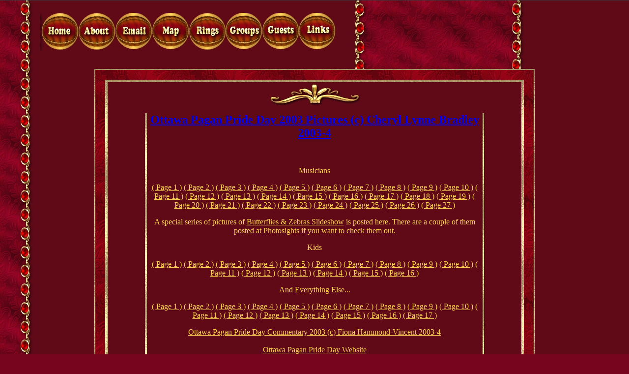

--- FILE ---
content_type: text/html
request_url: https://tarotcanada.tripod.com/PPD2003.html
body_size: 30927
content:
<META HTTP-EQUIV="Content-Type" CONTENT="text/html; charset=ISO-8859-1">
<META NAME="Generator" CONTENT="NetObjects Fusion 5.0 for Windows">
<TITLE>Ottawa Pagan Pride Day 2003 Pictures (c) Cheryl Lynne Bradley 2004</TITLE>
</HEAD>
<body STYLE="background-color: rgb(119,5,29); background-image: url('./redgoldback1.jpg');" TOPMARGIN=0 LEFTMARGIN=0 MARGINWIDTH=0 MARGINHEIGHT=0><!--'"</title></head>-->

<script type="text/javascript">
//OwnerIQ
var __oiq_pct = 50;
if( __oiq_pct>=100 || Math.floor(Math.random()*100/(100-__oiq_pct)) > 0 ) {
var _oiqq = _oiqq || [];
_oiqq.push(['oiq_addPageBrand','Lycos']);
_oiqq.push(['oiq_addPageCat','Internet > Websites']);
_oiqq.push(['oiq_addPageLifecycle','Intend']);
_oiqq.push(['oiq_doTag']);
(function() {
var oiq = document.createElement('script'); oiq.type = 'text/javascript'; oiq.async = true;
oiq.src = document.location.protocol + '//px.owneriq.net/stas/s/lycosn.js';
var s = document.getElementsByTagName('script')[0]; s.parentNode.insertBefore(oiq, s);
})();
}
//Google Analytics
var _gaq = _gaq || [];
_gaq.push(['_setAccount','UA-21402695-19']);
_gaq.push(['_setDomainName','tripod.com']);
_gaq.push(['_setCustomVar',1,'member_name','tarotcanada',3]);
_gaq.push(['_trackPageview']);
(function() {
var ga = document.createElement('script'); ga.type = 'text/javascript'; ga.async = true;
ga.src = ('https:' == document.location.protocol ? 'https://ssl' : 'http://www') + '.google-analytics.com/ga.js';
var s = document.getElementsByTagName('script')[0]; s.parentNode.insertBefore(ga, s);
})();
//Lycos Init
function getReferrer() {
var all= this.document.cookie;
if (all== '') return false;
var cookie_name = 'REFERRER=';
var start = all.lastIndexOf(cookie_name);
if (start == -1) return false;
start += cookie_name.length;
var end = all.indexOf(';', start);
if (end == -1) end = all.length;
return all.substring(start, end);
}
function getQuery() {
var rfr = getReferrer();
if (rfr == '') return false;
var q = extractQuery(rfr, 'yahoo.com', 'p=');
if (q) return q;
q = extractQuery(rfr, '', 'q=');
return q ? q : "";
}
function extractQuery(full, site, q_param) {
var start = full.lastIndexOf(site);
if (start == -1) return false;
start = full.lastIndexOf(q_param);
if (start == -1) return false;
start += q_param.length;
var end = full.indexOf('&', start);
if (end == -1) end = full.length;
return unescape(full.substring(start, end)).split(" ").join("+");
}
function generateHref(atag, template){
atag.href=template.replace('_MYURL_', window.location.href.replace('http://', '')).replace('_MYTITLE_','Check%20out%20this%20Tripod%20Member%20site!'); 
}
var lycos_ad = Array();
var lycos_onload_timer;
var cm_role = "live";
var cm_host = "tripod.lycos.com";
var cm_taxid = "/memberembedded";
var tripod_member_name = "tarotcanada";
var tripod_member_page = "tarotcanada/PPD2003.html";
var tripod_ratings_hash = "1769910004:70867a0d73a82bc20b394919457f44a5";

var lycos_ad_category = {"dmoz":"society\/religion_and_spirituality","ontarget":"&CAT=family%20and%20lifestyles&L2CAT=religion%20and%20spirituality","find_what":"psychic"};

var lycos_ad_remote_addr = "209.202.244.9";
var lycos_ad_www_server = "www.tripod.lycos.com";
var lycos_ad_track_small = "";
var lycos_ad_track_served = "";
var lycos_search_query = getQuery();
</script>

<script type="text/javascript" src="https://scripts.lycos.com/catman/init.js"></script>

<script type='text/javascript'>
 var googletag = googletag || {};
 googletag.cmd = googletag.cmd || [];
 (function() {
   var gads = document.createElement('script');
   gads.async = true;
   gads.type = 'text/javascript';
   var useSSL = 'https:' == document.location.protocol;
   gads.src = (useSSL ? 'https:' : 'http:') +
     '//www.googletagservices.com/tag/js/gpt.js';
   var node = document.getElementsByTagName('script')[0];
   node.parentNode.insertBefore(gads, node);
 })();
</script>

<script type='text/javascript'>
 googletag.cmd.push(function() {
   googletag.defineSlot('/95963596/TRI_300X250_dfp', [300, 250], 'div-gpt-ad-1450204159126-0').addService(googletag.pubads());
   googletag.defineSlot('/95963596/TRI_above_728x90_dfp', [728, 90], 'div-gpt-ad-1450204159126-1').addService(googletag.pubads());
   googletag.defineSlot('/95963596/TRI_below_728x90_dfp', [728, 90], 'div-gpt-ad-1450204159126-2').addService(googletag.pubads());
   googletag.pubads().enableSingleRequest();
   googletag.enableServices();
 });
</script>


<script type="text/javascript"> 
(function(isV)
{
    if( !isV )
    {
        return;
    }
    var adMgr = new AdManager();
    var lycos_prod_set = adMgr.chooseProductSet();
    var slots = ["leaderboard", "leaderboard2", "toolbar_image", "toolbar_text", "smallbox", "top_promo", "footer2", "slider"];
    var adCat = this.lycos_ad_category;
    adMgr.setForcedParam('page', (adCat && adCat.dmoz) ? adCat.dmoz : 'member');
    if (this.lycos_search_query)
    {
        adMgr.setForcedParam("keyword", this.lycos_search_query);
    } 
    else if(adCat && adCat.find_what)
    {
        adMgr.setForcedParam('keyword', adCat.find_what);
    }
    
    for (var s in slots)
    {
        var slot = slots[s];
        if (adMgr.isSlotAvailable(slot))
        {
            this.lycos_ad[slot] = adMgr.getSlot(slot);
        }
    }

    adMgr.renderHeader();
    adMgr.renderFooter();
}((function() {

var w = 0, h = 0, minimumThreshold = 300;

if (top == self)
{
    return true;
}
if (typeof(window.innerWidth) == 'number' )
{
    w = window.innerWidth;
    h = window.innerHeight;
}
else if (document.documentElement && (document.documentElement.clientWidth || document.documentElement.clientHeight))
{
    w = document.documentElement.clientWidth;
    h = document.documentElement.clientHeight;
}
else if (document.body && (document.body.clientWidth || document.body.clientHeight))
{
    w = document.body.clientWidth;
    h = document.body.clientHeight;
}
return ((w > minimumThreshold) && (h > minimumThreshold));
}())));




window.onload = function()
{
    var f = document.getElementById("FooterAd");
    var b = document.getElementsByTagName("body")[0];
    b.appendChild(f);
    f.style.display = "block";
    document.getElementById('lycosFooterAdiFrame').src = '/adm/ad/footerAd.iframe.html';
    


    
    // DOM Inj Ad
    (function(isTrellix)
    {
        var e = document.createElement('iframe');
        e.style.border = '0';
        e.style.margin = 0;
        e.style.display = 'block';
        e.style.cssFloat = 'right';
        e.style.height = '254px';
        e.style.overflow = 'hidden';
        e.style.padding = 0;
        e.style.width = '300px';


        var isBlokedByDomain = function( href )
        {
            var blockedDomains = [
                "ananyaporn13000.tripod.com",
                "xxxpornxxx.tripod.com"
            ];
            var flag = false;
            
            for( var i=0; i<blockedDomains.length; i++ )
            {
                if( href.search( blockedDomains[ i ] ) >= 0 )
                {
                    flag = true;
                }
            }
            return flag;
        }

        var getMetaContent = function( metaName )
        {
            var metas = document.getElementsByTagName('meta');
            for (i=0; i<metas.length; i++)
            { 
                if( metas[i].getAttribute("name") == metaName )
                { 
                    return metas[i].getAttribute("content"); 
                } 
            }
            return false;
        }
        
        var getCommentNodes = function(regexPattern)
        {
            var nodes = {};
            var nodesA = [];
            var preferredNodesList = ['a', 'c', 'b'];
        
            (function getNodesThatHaveComments(n, pattern)
            {
                if (n.hasChildNodes())
                {
                    if (n.tagName === 'IFRAME')
                    {
                        return false;
                    }
                    for (var i = 0; i < n.childNodes.length; i++)
                    {
                        if ((n.childNodes[i].nodeType === 8) && (pattern.test(n.childNodes[i].nodeValue)))
                        {
                            var areaName = pattern.exec(n.childNodes[i].nodeValue)[1];
                            nodes[areaName] = n;
                        }
                        else if (n.childNodes[i].nodeType === 1)
                        {
                            getNodesThatHaveComments(n.childNodes[i], pattern);
                        }
                    }
                }
            }(document.body, regexPattern));

            for (var i in preferredNodesList)
            {
                if (nodes[preferredNodesList[i]])
                {
                    if( isTrellix && nodes[preferredNodesList[i]].parentNode.parentNode.parentNode.parentNode )
                    {
                        nodesA.push(nodes[preferredNodesList[i]].parentNode.parentNode.parentNode.parentNode);
                    }
                    else
                    {
                        nodesA.push( nodes[preferredNodesList[i]] );
                    }
                }
            }
            return nodesA;
        }
        
        
        var properNode = null;
        var areaNodes = getCommentNodes( new RegExp( '^area Type="area_(\\w+)"' ) );

        for (var i = 0; i < areaNodes.length; i++)
        {
            var a = parseInt(getComputedStyle(areaNodes[i]).width);
            if ((a >= 300) && (a <= 400))
            {
                properNode = areaNodes[i];
                break;
            }
        }


        var propertyName = getMetaContent("property") || false;
        if( isTrellix && (properNode) )
        {
            e.src = '/adm/ad/injectAd.iframe.html';
            properNode.insertBefore(e, properNode.firstChild);
        }
        else if( isTrellix && !( properNode ) ) // Slap the ad eventhought there is no alocated slot
        {
            e.src = '/adm/ad/injectAd.iframe.html';
            e.style.cssFloat = 'none';
            var cdiv = document.createElement('div');
            cdiv.style = "width:300px;margin:10px auto;";
            cdiv.appendChild( e );
            b.insertBefore(cdiv, b.lastChild);
        }
        else if( !isBlokedByDomain( location.href ) )
        {
            var injF = document.createElement('iframe');
            injF.style.border = '0';
            injF.style.margin = 0;
            injF.style.display = 'block';
            injF.style.cssFloat = 'none';
            injF.style.height = '254px';
            injF.style.overflow = 'hidden';
            injF.style.padding = 0;
            injF.style.width = '300px';
            injF.src = '/adm/ad/injectAd.iframe.html';

            if( b && ( !isTrellix || ( typeof isTrellix == "undefined" ) ) ) // All other tripod props
            {
                var cdiv = document.createElement('div');
                cdiv.style = "width:300px;margin:10px auto;";
                cdiv.appendChild( injF );
                b.insertBefore(cdiv, b.lastChild);
            } 
        }
  }( document.isTrellix ));
}

</script>

<div id="tb_container" style="background:#DFDCCF; border-bottom:1px solid #393939; position:relative; z-index:999999999!important">
<!--form name="search" onSubmit="return searchit()" id='header_search' >
<input type="text" placeholder="Search" size=30 name="search2" value="">
<input type="button" value="Go!" onClick="searchit()">
</form>
<style>
form#header_search {
    width: 916px;
    margin: 0 auto 8px;
    position: relative;
}


form#header_search input {
    height: 40px;
    font-size: 14px;
    line-height: 40px;
    padding: 0 8px;
    box-sizing: border-box;
    background: #F4F2E9;
    border: 1px solid #BBB8B8;
    transition: background-color 300ms ease-out,
                color 300ms ease;
}

form#header_search input[type="text"] {
    width: 100%;
}
form#header_search input[type="text"]:focus {
    border-color: #A2D054;
    background-color: #fff;
    box-shadow: 0 0px 12px -4px #A2D054;
}



form#header_search input[type="button"] {
    position: absolute;
    top: 1px;
    right: 1px;
    opacity: 1;
    background: #DFDCCF;
    color: #463734;
    width: 125px;
    cursor: pointer;
    height: 38px;
    border: none;
}
form#header_search input[type="text"]:focus ~ input[type='button']:hover,
form#header_search input[type='button']:hover {
    background-color: #A5CE56;
    color: #fff;
}
form#header_search input[type="text"]:focus ~ input[type='button'] {
    background-color: #52AEDF;
    color: #fff;
}

</style>

<script>
function searchit(){
    
    // determine environment 
    var search_env 
    if (lycos_ad_www_server.indexOf(".pd.") > -1) {
       search_env = 'http://search51.pd.lycos.com/a/';
    } else if (lycos_ad_www_server.indexOf(".qa.") > -1) {
       search_env = 'http://search51.qa.lycos.com/a/';
    } else {
       search_env = 'http://search51.lycos.com/a/';
    }

var search_term = encodeURIComponent(document.search.search2.value)
var search_url = search_env+search_term;
window.open(search_url);

return false
}
</script-->
<style>
    .adCenterClass{margin:0 auto}
</style>
<div id="tb_ad" class="adCenterClass" style="display:block!important; overflow:hidden; width:916px;">

<div id="ad_container" style="display:block!important; float:left; width:728px ">
<script type="text/javascript">
if (typeof lycos_ad !== "undefined" && "leaderboard" in lycos_ad) {
  document.write(lycos_ad['leaderboard']);
}
</script>
</div>
</div>
</div>
<script type="text/javascript">
if (typeof lycos_ad !== "undefined" && "slider" in lycos_ad) {
  document.write(lycos_ad['slider']);
}
</script> <!-- added 7/22 -->
<div id="FooterAd" style="background:#DFDCCF; border-top:1px solid #393939; clear:both; display:none; width:100%!important; position:relative; z-index:999999!important; height:90px!important"> 
<div class="adCenterClass" style="display:block!important; overflow:hidden; width:916px;">
<div id="footerAd_container" style="display:block!important; float:left; width:728px">
<iframe id="lycosFooterAdiFrame" style="border:0; display:block; float:left; height:96px; overflow:hidden; padding:0; width:750px"></iframe>
</div>
</div>
</div>


    <TABLE BORDER=0 CELLSPACING=0 CELLPADDING=0 WIDTH=686 NOF=LY>
        <TR VALIGN=TOP ALIGN=LEFT>
            <TD WIDTH=82 HEIGHT=25><IMG SRC="./clearpixel.gif" WIDTH=82 HEIGHT=1 BORDER=0></TD>
            <TD></TD>
            <TD></TD>
            <TD WIDTH=33><IMG SRC="./clearpixel.gif" WIDTH=33 HEIGHT=1 BORDER=0></TD>
            <TD WIDTH=42><IMG SRC="./clearpixel.gif" WIDTH=42 HEIGHT=1 BORDER=0></TD>
            <TD></TD>
            <TD></TD>
            <TD WIDTH=71><IMG SRC="./clearpixel.gif" WIDTH=71 HEIGHT=1 BORDER=0></TD>
            <TD WIDTH=4><IMG SRC="./clearpixel.gif" WIDTH=4 HEIGHT=1 BORDER=0></TD>
            <TD></TD>
            <TD></TD>
        </TR>
        <TR VALIGN=TOP ALIGN=LEFT>
            <TD HEIGHT=78></TD>
            <TD WIDTH=77>
                
<script language="JavaScript"><!--
function onPictureRollover1A2582Over() {}
function onPictureRollover1A2582Out() {}
//--></script>
<script language="JavaScript"><!--
graphic1PictureRollover1A2582 = new Image()
graphic1PictureRollover1A2582.src = './redgoldhome.jpg';
graphic2PictureRollover1A2582 = new Image()
graphic2PictureRollover1A2582.src = './redgoldhome1.jpg';
function onPictureRollover1A2582Over() {
document.PictureRollover1A2582.src=graphic2PictureRollover1A2582.src;
}
function onPictureRollover1A2582Out() {
document.PictureRollover1A2582.src=graphic1PictureRollover1A2582.src;
}
//--></script>
<a href="http://www.tarotcanada.ca" onMouseOver="onPictureRollover1A2582Over(this)" onMouseOut="onPictureRollover1A2582Out(this)"><IMG
                 ID="PictureRollover1" HEIGHT=78 WIDTH=77 SRC="./redgoldhome.jpg" BORDER=0 name=PictureRollover1A2582></a></TD>
            <TD WIDTH=75>
                
<script language="JavaScript"><!--
function onPictureRollover2A25159Over() {}
function onPictureRollover2A25159Out() {}
//--></script>
<script language="JavaScript"><!--
graphic1PictureRollover2A25159 = new Image()
graphic1PictureRollover2A25159.src = './redgoldabout.jpg';
graphic2PictureRollover2A25159 = new Image()
graphic2PictureRollover2A25159.src = './redgoldabout1.jpg';
function onPictureRollover2A25159Over() {
document.PictureRollover2A25159.src=graphic2PictureRollover2A25159.src;
}
function onPictureRollover2A25159Out() {
document.PictureRollover2A25159.src=graphic1PictureRollover2A25159.src;
}
//--></script>
<a href="index-1.html" onMouseOver="onPictureRollover2A25159Over(this)" onMouseOut="onPictureRollover2A25159Out(this)"><IMG
                 ID="PictureRollover2" HEIGHT=78 WIDTH=75 SRC="./redgoldabout.jpg" BORDER=0 name=PictureRollover2A25159></a></TD>
            <TD COLSPAN=2 WIDTH=75>
                
<script language="JavaScript"><!--
function onPictureRollover3A25234Over() {}
function onPictureRollover3A25234Out() {}
//--></script>
<script language="JavaScript"><!--
graphic1PictureRollover3A25234 = new Image()
graphic1PictureRollover3A25234.src = './redgoldemail.jpg';
graphic2PictureRollover3A25234 = new Image()
graphic2PictureRollover3A25234.src = './redgoldemail1.jpg';
function onPictureRollover3A25234Over() {
document.PictureRollover3A25234.src=graphic2PictureRollover3A25234.src;
}
function onPictureRollover3A25234Out() {
document.PictureRollover3A25234.src=graphic1PictureRollover3A25234.src;
}
//--></script>
<a href="http://tarotcanada.mail.everyone.net" onMouseOver="onPictureRollover3A25234Over(this)" onMouseOut="onPictureRollover3A25234Out(this)"><IMG
                 ID="PictureRollover3" HEIGHT=78 WIDTH=75 SRC="./redgoldemail.jpg" BORDER=0 name=PictureRollover3A25234></a></TD>
            <TD WIDTH=76>
                
<script language="JavaScript"><!--
function onPictureRollover4A25309Over() {}
function onPictureRollover4A25309Out() {}
//--></script>
<script language="JavaScript"><!--
graphic1PictureRollover4A25309 = new Image()
graphic1PictureRollover4A25309.src = './redgoldmap.jpg';
graphic2PictureRollover4A25309 = new Image()
graphic2PictureRollover4A25309.src = './redgoldmap1.jpg';
function onPictureRollover4A25309Over() {
document.PictureRollover4A25309.src=graphic2PictureRollover4A25309.src;
}
function onPictureRollover4A25309Out() {
document.PictureRollover4A25309.src=graphic1PictureRollover4A25309.src;
}
//--></script>
<a href="HomepageLinks.html" onMouseOver="onPictureRollover4A25309Over(this)" onMouseOut="onPictureRollover4A25309Out(this)"><IMG
                 ID="PictureRollover4" HEIGHT=78 WIDTH=76 SRC="./redgoldmap.jpg" BORDER=0 name=PictureRollover4A25309></a></TD>
            <TD WIDTH=75>
                
<script language="JavaScript"><!--
function onPictureRollover5A25385Over() {}
function onPictureRollover5A25385Out() {}
//--></script>
<script language="JavaScript"><!--
graphic1PictureRollover5A25385 = new Image()
graphic1PictureRollover5A25385.src = './redgoldrings.jpg';
graphic2PictureRollover5A25385 = new Image()
graphic2PictureRollover5A25385.src = './redgoldrings1.jpg';
function onPictureRollover5A25385Over() {
document.PictureRollover5A25385.src=graphic2PictureRollover5A25385.src;
}
function onPictureRollover5A25385Out() {
document.PictureRollover5A25385.src=graphic1PictureRollover5A25385.src;
}
//--></script>
<a href="http://groups.yahoo.com/group/FutureEndeavours" onMouseOver="onPictureRollover5A25385Over(this)" onMouseOut="onPictureRollover5A25385Out(this)"><IMG
                 ID="PictureRollover5" HEIGHT=78 WIDTH=75 SRC="./redgoldrings.jpg" BORDER=0 name=PictureRollover5A25385></a></TD>
            <TD COLSPAN=2 WIDTH=75>
                
<script language="JavaScript"><!--
function onPictureRollover6A25460Over() {}
function onPictureRollover6A25460Out() {}
//--></script>
<script language="JavaScript"><!--
graphic1PictureRollover6A25460 = new Image()
graphic1PictureRollover6A25460.src = './redgoldgroups.jpg';
graphic2PictureRollover6A25460 = new Image()
graphic2PictureRollover6A25460.src = './redgoldgroups1.jpg';
function onPictureRollover6A25460Over() {
document.PictureRollover6A25460.src=graphic2PictureRollover6A25460.src;
}
function onPictureRollover6A25460Out() {
document.PictureRollover6A25460.src=graphic1PictureRollover6A25460.src;
}
//--></script>
<a href="http://groups.yahoo.com/group/TarotCanadaIntl" onMouseOver="onPictureRollover6A25460Over(this)" onMouseOut="onPictureRollover6A25460Out(this)"><IMG
                 ID="PictureRollover6" HEIGHT=78 WIDTH=75 SRC="./redgoldgroups.jpg" BORDER=0 name=PictureRollover6A25460></a></TD>
            <TD WIDTH=72>
                
<script language="JavaScript"><!--
function onPictureRollover7A25535Over() {}
function onPictureRollover7A25535Out() {}
//--></script>
<script language="JavaScript"><!--
graphic1PictureRollover7A25535 = new Image()
graphic1PictureRollover7A25535.src = './redgoldguest.jpg';
graphic2PictureRollover7A25535 = new Image()
graphic2PictureRollover7A25535.src = './redgoldguest1.jpg';
function onPictureRollover7A25535Over() {
document.PictureRollover7A25535.src=graphic2PictureRollover7A25535.src;
}
function onPictureRollover7A25535Out() {
document.PictureRollover7A25535.src=graphic1PictureRollover7A25535.src;
}
//--></script>
<a href="http://pub7.bravenet.com/guestbook/add.php?usernum=547825505&cpv=1" onMouseOver="onPictureRollover7A25535Over(this)" onMouseOut="onPictureRollover7A25535Out(this)"><IMG
                 ID="PictureRollover7" HEIGHT=78 WIDTH=72 SRC="./redgoldguest.jpg" BORDER=0 name=PictureRollover7A25535></a></TD>
            <TD WIDTH=79>
                
<script language="JavaScript"><!--
function onPictureRollover8A25607Over() {}
function onPictureRollover8A25607Out() {}
//--></script>
<script language="JavaScript"><!--
graphic1PictureRollover8A25607 = new Image()
graphic1PictureRollover8A25607.src = './redgoldlinks.jpg';
graphic2PictureRollover8A25607 = new Image()
graphic2PictureRollover8A25607.src = './redgoldlinks1.jpg';
function onPictureRollover8A25607Over() {
document.PictureRollover8A25607.src=graphic2PictureRollover8A25607.src;
}
function onPictureRollover8A25607Out() {
document.PictureRollover8A25607.src=graphic1PictureRollover8A25607.src;
}
//--></script>
<a href="index-MoreLinks.html" onMouseOver="onPictureRollover8A25607Over(this)" onMouseOut="onPictureRollover8A25607Out(this)"><IMG
                 ID="PictureRollover8" HEIGHT=78 WIDTH=79 SRC="./redgoldlinks.jpg" BORDER=0 name=PictureRollover8A25607></a></TD>
        </TR>
            </TABLE>
	
	<Br>
	<Br>
	
	<div align="center">
<table border="0" cellpadding="0" width="70%" background="wlgold.jpg">
<tr>
<td width="100%">
<div align="center">
<table border="0" cellpadding="0" cellspacing="20" width="100%" background="wlback22.jpg">
<tr>
<td width="100%">
<div align="center">
<table border="0" cellpadding="0" cellspacing="3" width="100%" background="wlgold.jpg">
<tr>
<td width="100%">
<div align="center">
<table border="0" cellpadding="0" width="100%" background="wlgold.jpg">
<tr>
<td width="100%">
<div align="center">
<table border="0" cellpadding="0" width="100%" cellspacing="0" background="wlbacktile1.jpg">
<tr>
<td width="100%">
<p align="center"><img src="redgoldbar.jpg" width="183" height="47" alt="" border="0" align=""></p>
<div align="center">
<table border="0" cellpadding="0" cellspacing="0" width="82%" background="wlgold.jpg">
<tr>
<td width="100%">
<div align="center">
<table border="0" cellpadding="0" cellspacing="0" width="99%" background="wlbacktile1.jpg">
<tr>
<td width="100%">
<Font face="Trebuchet MS"> <Font color="#FED653">
									<center>	
<a href="UndercoverAngel.html">
<Font color="#FED653">
<h2>Ottawa Pagan Pride Day 2003 Pictures (c) Cheryl Lynne Bradley 2003-4</a></h2>

<Br>
<p align="center">
Musicians


<p align="center">
<Font color="#FED653">
<a href="PPD2003-1.jpg"target="_blank"><Font color="#FED653">( Page 1 )</a>
<a href="PPD2003-2.jpg"target="_blank"><Font color="#FED653">( Page 2 )</a>
<a href="PPD2003-3.jpg"target="_blank"><Font color="#FED653">( Page 3 )</a>
<a href="PPD2003-4.jpg"target="_blank"><Font color="#FED653">( Page 4 )</a>
<a href="PPD2003-5.jpg"target="_blank"><Font color="#FED653">( Page 5 )</a>
<a href="PPD2003-6.jpg"target="_blank"><Font color="#FED653">( Page 6 )</a>
<a href="PPD2003-7.jpg"target="_blank"><Font color="#FED653">( Page 7 )</a>
<a href="PPD2003-8.jpg"target="_blank"><Font color="#FED653">( Page 8 )</a>
<a href="PPD2003-9.jpg"target="_blank"><Font color="#FED653">( Page 9 )</a>
<a href="PPD2003-10.jpg"target="_blank"><Font color="#FED653">( Page 10 )</a>
<a href="PPD2003-11.jpg"target="_blank"><Font color="#FED653">( Page 11 )</a>
<a href="PPD2003-12.jpg"target="_blank"><Font color="#FED653">( Page 12 )</a>
<a href="PPD2003-AljeeBrianna.jpg"target="_blank"><Font color="#FED653">( Page 13 )</a>
<a href="PPD2003-BandColeen.jpg"target="_blank"><Font color="#FED653">( Page 14 )</a>
<a href="PPD2003-BandStage.jpg"target="_blank"><Font color="#FED653">( Page 15 )</a>
<a href="PPD2003-Coleen.jpg"target="_blank"><Font color="#FED653">( Page 16 )</a>
<a href="PPD2003-ColeenBassPlayer.jpg"target="_blank"><Font color="#FED653">( Page 17 )</a>
<a href="PPD2003-DaveKelly.jpg"target="_blank"><Font color="#FED653">( Page 18 )</a>
<a href="PPD2003-Drum.jpg"target="_blank"><Font color="#FED653">( Page 19 )</a>
<a href="PPD2003-Jamming.jpg"target="_blank"><Font color="#FED653">( Page 20 )</a>
<a href="PPD2003-MoreJamming.jpg"target="_blank"><Font color="#FED653">( Page 21 )</a>
<a href="PPD2003-MusicianRock.jpg"target="_blank"><Font color="#FED653">( Page 22 )</a>
<a href="PPD2003-RobBriannaAlgee.jpg"target="_blank"><Font color="#FED653">( Page 23 )</a>
<a href="PPD2003-Stage.jpg"target="_blank"><Font color="#FED653">( Page 24 )</a>
<a href="PPD2003-TreeAljee.jpg"target="_blank"><Font color="#FED653">( Page 25 )</a>
<a href="PPD2003-TreeJam.jpg"target="_blank"><Font color="#FED653">( Page 26 )</a>
<a href="PPD2003-Geoff.jpg"target="_blank"><Font color="#FED653">( Page 27 )</a>
<p align="center">
A special series of pictures of <a href="ButterfliesZebrasSlideshow.html"target="_blank"><Font color="#FED653">Butterflies & Zebras Slideshow</a> is posted here.  There are a couple of them posted at <a href="http://cheryl.photosights.com"target=_blank"><Font color="#FED653"> Photosights</a> if you want to check them out.
<p align="center">
Kids
<p align="center">
<Font color="#FED653">
<a href="PPD2003-TreeRock.jpg"target="_blank"><Font color="#FED653">( Page 1 )</a>
<a href="PPD2003-TireSwing.jpg"target="_blank"><Font color="#FED653">( Page 2 )</a>
<a href="PPD2003-Kids.jpg"target="_blank"><Font color="#FED653">( Page 3 )</a>
<a href="PPD2003-KidsArea.jpg"target="_blank"><Font color="#FED653">( Page 4 )</a>
<a href="PPD2003-KidsRock.jpg"target="_blank"><Font color="#FED653">( Page 5 )</a>
<a href="PPD2003-KidStuff.jpg"target="_blank"><Font color="#FED653">( Page 6 )</a>
<a href="PPD2003-VenusMural.jpg"target="_blank"><Font color="#FED653">( Page 7 )</a>
<a href="PPD2003-KeithRahne.jpg"target="_blank"><Font color="#FED653">( Page 8 )</a>
<a href="PPD2003-Rahne.jpg"target="_blank"><Font color="#FED653">( Page 9 )</a>
<a href="PPD2003-Rit.jpg"target="_blank"><Font color="#FED653">( Page 10 )</a>
<a href="PPD2003-Rock.jpg"target="_blank"><Font color="#FED653">( Page 11 )</a>
<a href="PPD2003-Decoration.jpg"target="_blank"><Font color="#FED653">( Page 12 )</a>
<a href="PPD2003-TreePeople.jpg"target="_blank"><Font color="#FED653">( Page 13 )</a>
<a href="PPD2003-Chance.jpg"target="_blank"><Font color="#FED653">( Page 14 )</a>
<a href="PPD2003-Boys.jpg"target="_blank"><Font color="#FED653">( Page 15 )</a>
<a href="PPD2003-CindyLauraMural.jpg"target="_blank"><Font color="#FED653">( Page 16 )</a>
<p align="center">
And Everything Else...
<p align="center"><Font color="#FED653">
<a href="PPD2003-CherylFiona.jpg"target="_blank"><Font color="#FED653">( Page 1 )</a>
<a href="PPD2003-CherylFionaCloseUp.jpg"target="_blank"><Font color="#FED653">( Page 2 )</a>
<a href="PPD2003-Fire.jpg"target="_blank"><Font color="#FED653">( Page 3 )</a>
<a href="PPD2003-FoodBank3.jpg"target="_blank"><Font color="#FED653">( Page 4 )</a>
<a href="PPD2003-FoodBankCrowd.jpg"target="_blank"><Font color="#FED653">( Page 5 )</a>
<a href="PPD2003-FoodBankTruck.jpg"target="_blank"><Font color="#FED653">( Page 6 )</a>
<a href="PPD2003-FoodBankTruck1.jpg"target="_blank"><Font color="#FED653">( Page 7 )</a>
<a href="PPD2003-FoodBankTruck2.jpg"target="_blank"><Font color="#FED653">( Page 8 )</a>
<a href="PPD2003-FoodBankPeople.jpg"target="_blank"><Font color="#FED653">( Page 9 )</a>
<a href="PPD2003-FrontYard.jpg"target="_blank"><Font color="#FED653">( Page 10 )</a>
<a href="PPD2003-HappyCampers.jpg"target="_blank"><Font color="#FED653">( Page 11 )</a>
<a href="PPD2003-MarcofCarnac.jpg"target="_blank"><Font color="#FED653">( Page 12 )</a>
<a href="PPD2003-MoreHappyCampers.jpg"target="_blank"><Font color="#FED653">( Page 13 )</a>
<a href="PPD2003-Vendors.jpg"target="_blank"><Font color="#FED653">( Page 14 )</a>
<a href="PPD2003-MoreVendors.jpg"target="_blank"><Font color="#FED653">( Page 15 )</a>
<a href="PPD2003-People.jpg"target="_blank"><Font color="#FED653">( Page 16 )</a>
<a href="PPD2003-Peoples.jpg"target="_blank"><Font color="#FED653">( Page 17 )</a>
<p align="center">
<a href="OttawaPaganPrideDay2003Commentary.html"><Font color="#FED653">Ottawa Pagan Pride Day Commentary 2003 (c) Fiona Hammond-Vincent 2003-4</a>
<br>
<br>
<a href="http://www.geocities.com/paganprideottawa"target="_blank"><Font color="#FED653">Ottawa Pagan Pride Day Website</a>
<br>
<br>
<p align="center"> 
<P>
<center><img src="redgoldcircle.jpg" width="151" height="150" alt="" border="0" align=""></center>
<center>
<P>
<img src="redgoldbar.jpg" width="183" height="47" alt="" border="0" align="">
</td>
</tr>
</table>
</div>
</td>
</tr>
</table>
</div>
<center></p></center>
<p>&nbsp;</td>
</tr>
</table>
</div>
</td>
</tr>
</table>
</div>
</td>
</tr>
</table>
</div>
</td>
</tr>
</table>
</div>
</td>
</tr>
</table>
</div>
<P>
	<Br>
	<Br>
<center><a href="http://www.kiwisgraphics.com"target="_blank"><img src="redgoldlogo.jpg" width="150" height="28" alt="" border="0" align=""></a>
<p><Font color="#FED653">
This page was created August 12, 2004 and updated April 26, 2005</center>
<P>
<Br>
<Br>
	
	
</body>
</HTML>
